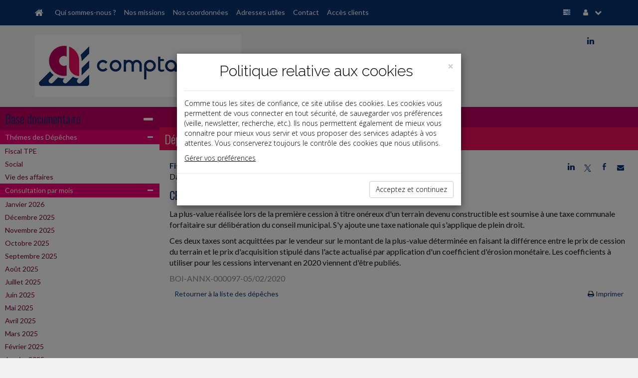

--- FILE ---
content_type: text/css
request_url: https://www.metoudi-associes.com/commun/css/vxpless2/cabinets/2049/PRODUCTION.css
body_size: 9795
content:
html body{font-size: 16px !important;font-family: "Lato", sans-serif;background: #f2f2f2;color: #111}html body .modal-backdrop{position: fixed;z-index: 9999}html body .modal-dialog{z-index: 9999}html body .cursor-pointer{cursor: pointer}html body p{font-size: 16px}html body .list_articles_cabinet .data_liste_view{padding-bottom: 10px}html body .site_contenu_home ul,html body .textePage ul,html body #cabinet ul,html body #adresseFooter ul{padding-left: 40px}html body .site_contenu_home ul li,html body .textePage ul li,html body #cabinet ul li,html body #adresseFooter ul li{list-style-type: disc}html body #adresseFooter{margin: 15px 0}html body .textePage{padding: 20px;min-height: 62vh}html body .textePage div.site_contenu_titre_page{display: none}html body .textePage .sharePublication{display: inline-block;margin: 0;font-size: 14px;font-weight: 400;cursor: pointer;position: relative;z-index: 1031;float: right}@media (max-width: 768px){html body .textePage .sharePublication{float: none;display: block;text-align: center}}html body .textePage .sharePublication i.socicon{font-style: normal}html body .textePage .sharePublication .reseauxSociaux div{display: inline-block;width: 30px;height: 30px;text-align: center;line-height: 30px;border-radius: 50%}html body .textePage .sharePublication .reseauxSociaux .linkedin a,html body .textePage .sharePublication .reseauxSociaux .twitter a,html body .textePage .sharePublication .reseauxSociaux .facebook a,html body .textePage .sharePublication .reseauxSociaux .mail a{color: #093272;background: transparent}html body .textePage .sharePublication .reseauxSociaux .linkedin:hover{background: #0077b5}html body .textePage .sharePublication .reseauxSociaux .facebook:hover{background: #4267b2}html body .textePage .sharePublication .reseauxSociaux .twitter:hover{background: #1da1f2}html body .textePage .sharePublication .reseauxSociaux .mail:hover{background: #093272}html body .textePage .sharePublication .reseauxSociaux .linkedin:hover i.socicon,html body .textePage .sharePublication .reseauxSociaux .twitter:hover i.socicon,html body .textePage .sharePublication .reseauxSociaux .facebook:hover i.socicon,html body .textePage .sharePublication .reseauxSociaux .mail:hover i.fa{color: #fff;font-style: normal}html body .contentAgenda{padding: 30px;background: #093272}html body .contentAgenda #actualite h2.actu-calendar{color: #fefefe;text-align: center}html body .contentAgenda #actualite #calendar .site_table_echeanc{margin: 0 auto;display: table}html body .contentAgenda #actualite #calendar .site_table_echeanc table td{color: #fefefe}html body .contentAgenda #actualite #calendar .site_table_echeanc table a{color: #fefefe}html body #middle-content-col section#baseDoc div.textePage table tr td.site_contenu_home h1{font-size: 30px;font-weight: bold;margin: 50px 0;padding-bottom: 8px;border-bottom: 1px solid #f10e60;color: #d90d56}html body #middle-content-col section#baseDoc div.textePage table tr td.site_contenu_home h2{font-size: 24px;font-weight: bold;margin: 40px 0;padding: 0;background-color: transparent;color: #111}html body #middle-content-col section#baseDoc div.textePage table tr td.site_contenu_home h3{font-size: 20px;font-weight: bold;margin: 30px 0}html body #middle-content-col section#baseDoc div.textePage table tr td.site_contenu_home h4{font-size: 18px;font-weight: bold;margin: 25px 0}html body #middle-content-col section#baseDoc div.textePage table tr td.site_contenu_home h5{font-size: 16px;font-weight: bold;margin: 20px 0}html body #middle-content-col section#baseDoc div.textePage table tr td.site_contenu_home h5{font-size: 14px;font-weight: 500;margin: 16px 0}html body #middle-content-col section#baseDoc div.textePage table tr td.site_contenu_home p{font-size: 16px;font-weight: normal;margin: 15px 0}html body #middle-content-col section#baseDoc div.textePage table tr td.site_contenu_home li{font-size: 16px}html body #middle-content-col section#baseDoc div.textePage table tr td.site_contenu_home table.utile{width: 100%}html body #middle-content-col section#baseDoc div.textePage table tr td.site_contenu_home table.utile td,html body #middle-content-col section#baseDoc div.textePage table tr td.site_contenu_home table.utile th{padding: 5px 10px}html body #middle-content-col section#baseDoc div.textePage table tr td.site_contenu_home table.utile th{background: #093272;color: #fefefe;font-weight: bold}html body #middle-content-col section#baseDoc div.textePage table tr td.site_contenu_home table.utile tr.pair{background: #f2f2f2}html body #middle-content-col section#baseDoc div.textePage table tr td.site_contenu_home table.utile tr.impair{background: #fff}html body .panel{background: #fff}html body #navbar-collapse{max-height: 100% !important}html body .text{font-family: "Lato", sans-serif}html body .socicon{font-family: 'socicon' !important}html body h1,html body h2,html body h3,html body h4,html body h5,html body h6{font-family: "Oswald", sans-serif;margin: 1em 0}html body a{color: #093272}html body a:hover,html body a:active,html body a:focus{color: #07285a;text-decoration: none}html body h1{font-size: 24px}html body h2{font-size: 36px}html body h3{font-size: 24px}html body h4{font-size: 20px;letter-spacing: 1px}html body h5{font-size: 12px}html body h6{font-size: 10px}html body ul{padding-left: 0}html body ul li{list-style-type: none}html body .no-padding{padding: 0}html body .padding-10{padding: 10px !important}html body .padding-30{padding: 30px !important}html body .no-margin{margin: 0 !important}html body .text-align-left{text-align: left}html body .text-align-right{text-align: right}html body .text-align-center{text-align: center}html body .margin-10{margin: 10px !important}html body .marge{margin: 0px 28px 10px 28px !important}html body .margin-right-10{margin-right: 10px !important}html body .center{text-align: center}html body .bold{font-weight: bold}html body .float-left{float: left}html body .float-right{float: right}html body .form-control:focus{box-shadow: 0 0 8px #bf005f}html body #myModal #myModalLabel,html body #myModal .modal-footer{text-align: center}html body #myModal .btn-primary{background: #093272}html body #myModal .input-group{margin-top: 5px}html body header{min-height: 120px;margin-top: 70px;margin-bottom: 20px}html body header #blocReseaux{height: 40px}html body header #blocReseaux a{display: block;background: #f2f2f2;color: #093272;width: 30px;height: 30px;border-radius: 15px;float: right;margin: 0 10px 10px 0;text-align: center;padding-top: 4px}html body header #blocReseaux a i{font-style: normal}html body header #blocReseaux #linkedin:hover{background: #0077B5;color: #FFFFFF}html body header #blocReseaux #twitter:hover{background: #00B4E0;color: #FFFFFF}html body header #blocReseaux #facebook:hover{background: #3C599B;color: #FFFFFF}html body header #blocReseaux #youtube:hover{background: #C8302D;color: #FFFFFF}html body header #blocReseaux #viadeo:hover{background: #F39D1A;color: #FFFFFF}html body header #blocReseaux #google:hover{background: #D94632;color: #FFFFFF}html body header #blocReseaux #dailymotion:hover{background: #FFDB0D;color: #FFFFFF}html body header #blocReseaux #vimeo:hover{background: #1BB6EC;color: #FFFFFF}html body header #blocReseaux #instagram:hover{background: #AD8063;color: #FFFFFF}html body header #blocReseaux #flickr:hover{background: #FF0084;color: #FFFFFF}html body header #blocReseaux #pinterest:hover{background: #CD2028;color: #FFFFFF}html body header #panel-recherche{background-color: #f10e60;border: 0;border-radius: 4px}html body header #panel-recherche input{border: 0;color: #111}html body header #panel-recherche button{background-color: #f10e60;color: #fefefe;border: 0;border-radius: 0;height: 34px;margin-left: auto}html body header #panel-recherche button:hover{background-color: #f22670;border: 0;margin-left: auto}html body header #panel-recherche a{color: #111}html body header #panel-recherche p.link_rec{margin: 0}html body header .well{padding: 15px 19px}html body .panel-body{padding-top: 0;padding-bottom: 0}html body .no-gutter.row > div[class*='col-md']{padding-left: 0;padding-right: 0}html body .no-gutter.row > div[class*='col-sm']{padding-left: 0;padding-right: 0}html body .panel{border-radius: 0;margin-bottom: 0}html body footer.row{margin-left: 0;margin-right: 0;background: #bf005f;color: #f2f2f2;font-size: 14px}html body footer.row a{color: #f2f2f2;text-decoration: none;font-weight: bold}html body footer.row a:hover,html body footer.row a:focus{color: #093272}html body footer.row #adresseFooter span{font-size: 12px}html body footer.row #menuFooter{margin: 15px 0}html body footer.row #copyrightFooter{text-align: center;font-style: italic}html body footer.row #baseDocFooter{margin: 15px 0;line-height: 1.7em}html body footer.row #baseDocFooter a{font-weight: normal}html body footer.row .panel{float: left;width: 100%;border: 1px solid #fff;color: #111;background: #fff}html body #myModal2{text-align: center;background: #fff}html body #myModal2 .input-group{margin-top: 5px}html body #myModal2 .btn-primary{background: #093272}html body #myModal2 .modal-footer{text-align: center}html body #myModal2 .modal-dialog .modal-content2 .site_dialog_warning{padding: 10px 20px;text-align: left}html body #myModal2 #myModalLabel{margin-top: 10px}@media (max-width: 768px){html body header #blocLogo{margin-bottom: 10px;text-align: center}html body header #blocLogo #logo{margin: auto}html body #nav .dropdown-menu{padding-top: 0;padding-bottom: 0}html body #nav .dropdown-menu li a{color: #fefefe;background: #0b3c8a;padding-left: 30px}html body #middle-content-col section#moncompte h3{margin-top: 43px !important}html body footer{text-align: center}}@media (max-width: 992px){html body section.widget .expert{width: 290px;margin: auto}html body section.widget .img-expert .img-responsive{display: inline}html body section.widget #ticker2{height: 260px !important}}@media (min-width: 992px) and (max-width: 1199px){html body section.widget .expert{margin: auto}html body section.widget .img-expert .img-responsive{display: inline}html body section.widget .img-expert1{background: #0d47a1}html body section.widget .img-expert2{background: #07285a}html body section.widget .img-expert3{background: #105bd1}html body section.widget .img-expert4{background: #093272}}@media (min-width: 992px){.no-gutter.row > .col-md-12{width: 99.99999999999999%;*width: 99.93055556%}.no-gutter.row .col-md-11{width: 91.66666666666666%;*width: 91.59722222000001%}.no-gutter.row > .col-md-10{width: 83.33333333333331%;*width: 83.26388889%}.no-gutter.row > .col-md-9{width: 74.99999999999999%;*width: 74.93055556%}.no-gutter.row > .col-md-8{width: 66.66666666666666%;*width: 66.59722222000001%}.no-gutter.row > .col-md-7{width: 58.33333333333333%;*width: 58.26388889%}.no-gutter.row > .col-md-6{width: 49.99999999999999%}.no-gutter.row > .col-md-4{width: 33.33333333333333%}.no-gutter.row > .col-md-3{width: 24.999999999999996%;*width: 24.93055556%}.no-gutter.row > .col-md-2{width: 16.666666666666664%;*width: 16.59722222%}.no-gutter.row > .col-md-1{width: 8.333333333333332%;*width: 8.26388889%}.no-gutter.row > .col-sm-12{width: 99.99999999999999%;*width: 99.93055556%}.no-gutter.row .col-sm-11{width: 91.66666666666666%;*width: 91.59722222000001%}.no-gutter.row > .col-sm-10{width: 83.33333333333331%;*width: 83.26388889%}.no-gutter.row > .col-sm-9{width: 74.99999999999999%;*width: 74.93055556%}.no-gutter.row > .col-sm-8{width: 66.66666666666666%;*width: 66.59722222000001%}.no-gutter.row > .col-sm-7{width: 58.33333333333333%;*width: 58.26388889%}.no-gutter.row > .col-sm-6{width: 49.99999999999999%}.no-gutter.row > .col-sm-4{width: 33.33333333333333%}.no-gutter.row > .col-sm-3{width: 24.999999999999996%;*width: 24.93055556%}.no-gutter.row > .col-sm-2{width: 16.666666666666664%;*width: 16.59722222%}.no-gutter.row > .col-sm-1{width: 8.333333333333332%;*width: 8.26388889%}}html body #nav{background-color: #093272;color: #fefefe;border-radius: 0}html body #nav .contaiNavBar{padding: 0 10px}html body #nav #navbar-toggle{cursor: pointer;margin: 0;padding: 14px;border-radius: 0}html body #nav ul.navbar-nav > li > a{color: #fefefe;padding-left: 8px;padding-right: 8px;max-width: 150px;white-space: nowrap;overflow: hidden;text-overflow: ellipsis}@media (max-width: 991px){html body #nav ul.navbar-nav > li > a{max-width: 100px}}@media (max-width: 767px){html body #nav ul.navbar-nav > li > a{max-width: none}}html body #nav ul.navbar-nav > li > a .fa{font-size: 14px}html body #nav ul.navbar-nav li a:hover{background-color: #0f51b9}html body #nav ul.navbar-nav li ul.dropdown-menu li a:hover{background-color: #093272;color: #fefefe}html body #nav .nav .open > a,html body #nav .nav .open > a:hover,html body #nav .nav .open > a:focus,html body #nav .nav > li > a:focus{background-color: #07285a !important;color: #fefefe !important}html body #nav #navbar-brand,html body #nav #navbar-toggle{color: #fefefe}html body #nav #navbar-brand:hover,html body #nav #navbar-doc:hover,html body #nav #navbar-toggle:hover{background-color: #0f51b9}html body #nav .navbar-right li i.fa{margin-right: 10px}@media (min-width: 768px) and (max-width: 991px){html body #nav ul.navbar-nav > li > a{font-size: 11px;padding-left: 5px;padding-right: 5px}}html body div.container section#file{background-color: #ffffff}html body div.container section#file h1{font-size: 14px;font-family: "Lato", sans-serif;margin: 5px 0}html body div.container section#file h1 a{color: #111;text-decoration: none}html body div.container section#file ul.breadcrumb{border-radius: 0;margin: 0;background-color: transparent;color: #111}html body div.container section#file ul.breadcrumb li.active{color: #bf005f}html body #leftSidebar-btn-closed{visibility: hidden}@media (max-width: 767px){html body #leftSidebar-btn-closed{display: none}}@media (max-width: 767px){html body #leftSidebar-col.hidden.voir{display: block !important;visibility: visible !important}}html body #leftSidebar-col #leftSidebar{border-right: 0;border: 0;box-shadow: none}html body #leftSidebar-col .panel-heading{background-color: #bf005f;color: #fefefe;border-radius: 0;border-color: #bf005f;padding: 10px}html body #leftSidebar-col .panel-heading h2{margin: 0;font-weight: 300;font-size: 24px}html body #leftSidebar-col .panel-heading h2 font a{color: #fefefe}html body #leftSidebar-col .panel-body,html body #leftSidebar-col .panel-body a{color: #260013;padding: 0}html body #leftSidebar-col .panel-body .lienActif,html body #leftSidebar-col .panel-body a .lienActif{font-weight: bold;background: #e5e5e5 !important}html body #leftSidebar-col .panel-body hr,html body #leftSidebar-col .panel-body a hr{margin-top: 5px;margin-bottom: 5px}html body #leftSidebar-col .panel-body #accordion2 .accordion-heading,html body #leftSidebar-col .panel-body a #accordion2 .accordion-heading{background-color: #f20078;padding: 4px 10px;border-bottom: 1px solid #fff}html body #leftSidebar-col .panel-body #accordion2 .accordion-heading a,html body #leftSidebar-col .panel-body a #accordion2 .accordion-heading a,html body #leftSidebar-col .panel-body #accordion2 .accordion-heading a:hover,html body #leftSidebar-col .panel-body a #accordion2 .accordion-heading a:hover,html body #leftSidebar-col .panel-body #accordion2 .accordion-heading a:focus,html body #leftSidebar-col .panel-body a #accordion2 .accordion-heading a:focus,html body #leftSidebar-col .panel-body #accordion2 .accordion-heading a:visited,html body #leftSidebar-col .panel-body a #accordion2 .accordion-heading a:visited{color: #fefefe}html body #leftSidebar-col .panel-body .accordion-inner a,html body #leftSidebar-col .panel-body a .accordion-inner a{color: #730039}html body #leftSidebar-col .panel-body .accordion-inner div.lienMenu,html body #leftSidebar-col .panel-body a .accordion-inner div.lienMenu,html body #leftSidebar-col .panel-body .accordion-inner div.lienMenuNL,html body #leftSidebar-col .panel-body a .accordion-inner div.lienMenuNL{padding: 3px 10px}html body #leftSidebar-col .panel-body .accordion-inner div.lienMenu:hover,html body #leftSidebar-col .panel-body a .accordion-inner div.lienMenu:hover{background-color: #e5e5e5;font-weight: bold}html body #leftSidebar-col .panel-body .accordion-inner .titre,html body #leftSidebar-col .panel-body a .accordion-inner .titre{font-size: 11px;padding-left: 15px}html body #leftSidebar-col .panel-body .accordion-inner .accordion-inner-child,html body #leftSidebar-col .panel-body a .accordion-inner .accordion-inner-child{margin-left: 10px}html body #leftSidebar-col .panel-body .accordion-inner .accordion-inner-child div.lienMenu,html body #leftSidebar-col .panel-body a .accordion-inner .accordion-inner-child div.lienMenu{border-bottom: 1px solid #fff;background-color: #f5f5f5}html body #leftSidebar-col .panel-body .accordion-inner .accordion-inner-child div.lienMenu:hover,html body #leftSidebar-col .panel-body a .accordion-inner .accordion-inner-child div.lienMenu:hover{background-color: #ff59ac}html body #leftSidebar-col .fa{float: right;cursor: pointer;margin: 3px 3px 0 0}html body #rightSidebar-col #rightSidebar{border-left: 0}html body #rightSidebar-col #rightSidebar section.widget h2{color: #fefefe;background-color: #bf005f}html body #rightSidebar-col #rightSidebar h2.bouton{border-bottom: 1px solid #ff2692}html body #rightSidebar-col #rightSidebar h2.bouton a{color: #fefefe;display: block}html body #rightSidebar-col #rightSidebar h2.bouton:hover{background: #ff2692}html body #rightSidebar-col #rightSidebar h2.bouton:hover a:hover{text-decoration: none;color: #fefefe}html body #rightSidebar-col #rightSidebar h2.bouton:hover a:after{font-family: 'FontAwesome';content: "\f054";float: right}html body #rightSidebar-col .panel-heading{background-color: #bf005f;color: #fefefe;border-radius: 0;border-color: #bf005f}html body #rightSidebar-col .panel-heading h2{margin: 0;font-weight: 300}html body #rightSidebar-col .panel-body{color: #260013}html body #rightSidebar-col .panel-body .accordion-inner{margin-left: 10px}html body #rightSidebar-col .panel-body .accordion-inner a{color: #730039}html body #rightSidebar-col .panel-body .accordion-inner .accordion-inner-child{margin-left: 10px}html body #rightSidebar-col .panel-body .accordion-inner .accordion-inner-child a{color: #bf005f}html body #rightSidebar-col .fa{float: right;cursor: pointer}html body #middle-content-col #middle-content{border: 0;box-shadow: none}html body #middle-content-col #middle-content .site_access_dialog p{margin: 0}html body #middle-content-col #middle-content p.titreReserve{font-size: 21px;font-weight: bold;color: #093272;margin-top: 20px}html body #middle-content-col #middle-content fieldset.site_contactBlocForm{padding: 15px 20px 20px 20px;background: #f5f5f5;margin-top: 20px}html body #middle-content-col #middle-content fieldset.site_contactBlocForm div.site_contactBlocForm{font-size: 18px;margin: 0;border-bottom: 2px solid #093272}html body #middle-content-col #middle-content fieldset.site_contactBlocForm table.tableReserve{width: 95%}html body #middle-content-col #middle-content fieldset.site_contactBlocForm table.tableReserve input.boutonReserve{border: 1px solid #fefefe;background: #f10e60;color: #fefefe;padding: 3px 8px;float: right}html body #middle-content-col #middle-content fieldset.site_contactBlocForm table.tableReserve input.boutonReserve:hover{background: #fefefe;color: #f10e60}html body #middle-content-col #middle-content .bgSectionBlanc,html body #middle-content-col #middle-content .bgSection{padding: 50px 0;width: 100%;float: left}html body #middle-content-col #middle-content .bgSectionBlanc.no-padding,html body #middle-content-col #middle-content .bgSection.no-padding{padding: 0}html body #middle-content-col #middle-content .bgSectionBlanc{background-color: #fff}html body #middle-content-col #middle-content .bgSectionNav,html body #middle-content-col #middle-content .bgSection{padding: 50px 0;width: 100%;float: left}html body #middle-content-col #middle-content .bgSectionNav{background-color: #093272}html body #middle-content-col #middle-content .bgSection{background-color: #f2f2f2}html body #middle-content-col #middle-content.accueil section.widget h2{background-color: transparent}html body #middle-content-col #middle-content.accueil section.widget h2 .bouton{border: 0;margin-top: 0}html body #middle-content-col blockquote{border: 1px solid #ddd;background: #eee;padding: 10px}html body #middle-content-col blockquote .ct_exergue_plus li{list-style-type: none}html body #middle-content-col .panel-body{padding: 0}html body #middle-content-col .bgSectionNav section.widget .bouton{color: #fefefe}html body #middle-content-col .bgSectionNav section.widget .bouton:before{background: #fefefe}html body #middle-content-col section.widget{margin: 0}html body #middle-content-col section.widget h2{color: #093272;background-color: #f10e60;font-weight: 300}html body #middle-content-col section.widget h2 .bouton{width: 100%;text-align: center;color: #093272;margin: 30px 0;border-bottom: 1px solid #f76ea0}html body #middle-content-col section.widget h2 .bouton:before{content: '';display: block;width: 100px;height: 1px;background: #093272;left: 50%;position: absolute;margin-left: -50px;margin-top: 60px}html body #middle-content-col section.widget h2 .bouton a{color: #093272;display: block}html body #middle-content-col section.widget h2 .bouton i{display: none}html body #middle-content-col section.widget h2.bouton:hover{background: #f76ea0}html body #middle-content-col section.widget h2.bouton:hover a:hover{text-decoration: none;color: #f10e60}html body #middle-content-col section.widget h2.bouton:hover a:after{font-family: 'FontAwesome';content: "\f054";float: right}html body #middle-content-col section.widget #myCarousel{padding: 0;margin: 0}html body #middle-content-col #leftSidebar-btn-closed{position: absolute}html body #middle-content-col #leftSidebar-btn-closed span.title{font-family: "Oswald", sans-serif;font-weight: 300;font-size: 18px}html body #middle-content-col #middle-content-panel{background: #bf005f;color: #fefefe;border-radius: 0}html body #middle-content-col #leftSidebar-btn-closed{float: left;margin: 12px;color: #fefefe;font-size: 16px;cursor: pointer}html body #middle-content-col #rightSidebar-btn-closed{float: right;margin: 12px;color: #fefefe;font-size: 16px;cursor: pointer}html body #middle-content-col section#communiques h2{border-bottom: 1px solid #fefefe}html body #middle-content-col section#communiques h2 div.bouton a{display: block}html body #middle-content-col section#communiques i.float-right{float: right}html body #middle-content-col section#communiques nav{text-align: center}html body #middle-content-col section#communiques nav .pagination > .active > a,html body #middle-content-col section#communiques nav .pagination > .active > span,html body #middle-content-col section#communiques nav .pagination > .active > a:hover,html body #middle-content-col section#communiques nav .pagination > .active > span:hover,html body #middle-content-col section#communiques nav .pagination > .active > a:focus,html body #middle-content-col section#communiques nav .pagination > .active > span:focus{background: #093272;color: #fefefe}html body #middle-content-col section#communiques nav a{color: #555}html body #middle-content-col #middle-content-btn-xs{float: right;cursor: pointer}html body #middle-content-col .data_liste_view a{color: #111111}html body #middle-content-col .data_liste_chapo a{color: #666666}html body #middle-content-col .data_liste_chapo .site_siFrameMenuLienNiv2{margin-bottom: 10px;display: block;color: #666666}html body #middle-content-col .dictDefAlpha{font-weight: bold}html body #middle-content-col .dictDefAlphaEnum{font-size: 0.9em;padding-left: 20px;line-height: 1.2em}html body #middle-content-col .dictDefAlphaEnum:before{content: '- '}html body section.widget .texteInfoCabinet{padding: 20px}html body section.widget #content_tab{display: block;background: #fafafa;padding: 0px 15px;margin-left: 150px;-webkit-box-shadow: 1px 2px 1px rgba(0,0,0,0.2);-moz-box-shadow: 1px 2px 1px rgba(0,0,0,0.2);box-shadow: 1px 2px 1px rgba(0,0,0,0.2);min-height: 300px}html body section.widget #content_tab .img-thumbnail{width: 290px}html body section.widget .contentblock{display: block;padding: 15px 0px}html body section.widget .contentblock.hidden{display: none}html body section.widget #sidemenu{margin: 0;padding: 0;width: 150px;float: left;background: #1266e8}html body section.widget #sidemenu li{display: block;text-align: center;border-top: 1px solid #fff;font-size: 0.8em}html body section.widget .arrow_box{position: relative}html body section.widget .arrow_box:after{left: 100%;top: 50%;border: solid transparent;content: " ";height: 0;width: 0;position: absolute;pointer-events: none;border-color: rgba(0,0,0,0);border-left-color: #093272;border-width: 15px;margin-top: -18px}html body section.widget .arrow_box_closed:after{left: 0%;border-left-color: #1266e8}html body section.widget #sidemenu li a{display: block;padding: 6px 2px;color: #111;text-decoration: none;border-bottom: 1px solid #d1d1d1}html body section.widget #sidemenu li a:hover{background: #093272;color: #fefefe}html body section.widget #sidemenu li a:focus{outline: none}html body section.widget #sidemenu li a strong{display: block;margin-top: 5px}html body section.widget #sidemenu li a.open,html body section.widget #sidemenu li a.focus,html body section.widget #sidemenu li a.active{width: 101%;background: #093272;color: #fefefe !important}html body section.widget .sectionPanel{padding: 0}html body section.widget .sectionPanel h2{background-color: #ff0d85;padding: 10px 15px;margin: 0;font-weight: 300;color: #fefefe}html body section.widget .sectionPanel h2 .fa{float: left !important}html body section.widget h2{margin: 0;padding: 15px 10px;background: #093272;color: #fefefe}html body section.widget h2 a{color: #fefefe}html body section.widget h2 .deplie{cursor: pointer}html body section.widget .paddingContent{padding: 20px}html body section.widget .paddingContent .bloc{margin: 10px 0}html body section.widget .paddingContent h3{color: #093272}html body section.widget .paddingContent h4{font-weight: 300}html body section.widget .paddingContent p.titre{color: #093272;font-weight: bold;margin: 10px 0}html body section.widget .paddingContent i.picto{background: #f20078;color: #fefefe;display: block;font-size: 30px;padding: 10px;text-align: center;width: 60px;border-radius: 25px;border: 3px solid #fff}html body section.widget .paddingContent i.picto:hover{background: #fefefe;color: #f20078;border: 3px solid #bf005f}html body section.widget .paddingContent .expert{color: #fefefe;padding: 11px}html body section.widget .paddingContent .expert .titre{color: #FFF}html body section.widget .paddingContent .expert1{background: #0d47a1}html body section.widget .paddingContent .expert2{background: #07285a}html body section.widget .paddingContent .expert3{background: #105bd1}html body section.widget .paddingContent .expert4{background: #093272}html body section.widget .numPage{min-height: 55vh}html body section.widget .simulateur{margin-bottom: 10px;float: left}html body section.widget .simulateur .btn-default{background-color: #0d47a1 !important;border: none;white-space: normal;width: 100%;margin: 10px 0 !important;height: 70px;color: #fff}html body section.widget .simulateur .btn-default:hover,html body section.widget .simulateur .webtv .btn-default:focus,html body section.widget .simulateur .webtv .btn-default:active{background-color: #093272 !important}html body section#missions .hi-icon-wrap{padding: 0 10px}html body section#missions .hi-icon{margin: 15px 15px 0px 15px;color: #093272}html body section#missions .hi-icon::before{font-family: FontAwesome}html body section#missions .hi-icon-effect-9 .hi-icon::after{box-shadow: 0 0 0 3px #093272}html body section#missions .hi-icon-effect-9a .hi-icon:hover{box-shadow: 0 0 0 10px #093272}html body section#missions .hi-icon-effect-9b .hi-icon:hover{box-shadow: 0 0 0 10px #093272;color: #093272}html body section#revue div.paddingContent{background-color: #093272;box-sizing: border-box;display: table;padding: 30px;text-align: center;width: 100%;z-index: 999}html body section#revue div.paddingContent .txtwhite{color: #FFFFFF}html body section#revue div.paddingContent .coverZ{margin: 0 0 0 auto;max-width: 250px}@media (min-width: 991px){html body section#webtv h3{margin-top: 0}}html body section#webtv img{text-align: center;display: inline-block}html body section#images .imgCenter img{margin: 0 auto}html body section#images span.desc_roll{font-size: 16px !important}html body .bloc_activ{padding: 10px}html body .bloc_activ .widget_activ{padding: 10px;background: white}html body .bloc_activ .widget_activ h3{margin-top: 0}html body section#activite .imgCenter img{margin: 0 auto}html body section#activite .margin-text{margin-right: 20px}@media (max-width: 767px){html body section#activite .float-left{float: none;display: block}html body section#activite .margin-text{margin: 0 auto 20px auto}}html body section#activite .bloc_activ{padding: 10px}html body section#activite .bloc_activ .widget_activ{margin-top: 10px;padding: 10px;border-top: 2px solid #bf005f;border-bottom: 5px solid #bf005f;height: 95px;text-overflow: ellipsis;overflow: hidden;white-space: nowrap;background: white}html body section#activite .bloc_activ .widget_activ h3{margin-top: 0}@media (min-width: 1200px){html body .expert{height: 159px}}@media (max-width: 1199px){html body section.widget .paddingContent .bloc{margin: 0px !important}html body section.widget .paddingContent .expert{height: 140px !important}}@media (max-width: 991px){html body section.widget .paddingContent .bloc{margin: 10px !important}html body section.widget .paddingContent .img-expert img{width: 290px !important;min-width: 290px}}@media (max-width: 550px){html body section#equipe #content_tab img.marge{margin: 0 0 10px 0 !important}}html body .slide1 section#slider1 .carousel-indicators{margin: 0 10px 10px 0;padding: 0;bottom: 0;left: auto;right: 0;width: 100%;text-align: right}html body .slide1 section#slider1 .carousel-caption{margin: 0;padding: 5px 10px;bottom: 0;left: 0;right: auto;width: 100%;background: #bf005f;color: #fefefe;text-shadow: none}html body .slide1 section#slider1 .carousel-caption.hide{display: none}html body .slide1 section#slider1 .carousel-caption p{margin: 0;font-size: 24px}html body .slide1 section#slider1 a:focus{color: white !important}html body .slide1 section#slider1 .fa{width: 30px;height: 30px;margin-top: -25px;font-size: 50px;right: 50%;margin-right: -10px;position: absolute;top: 50%;z-index: 5;display: inline-block}html body .slide1 section#slider1 .fa.fa-angle-left{right: 0;left: 50%;margin-right: 0;margin-left: -10px}html body .slide1 section#slider1 .fa:hover,html body .slide1 section#slider1 .fa:visited,html body .slide1 section#slider1 .fa:focus{color: inherit}html body .slide2 section#slider2 .carousel-indicators{margin: 0 10px 10px 0;padding: 0;bottom: 0;left: auto;right: 0;width: 100%;text-align: right}html body .slide2 section#slider2 .carousel-caption{width: 33%;top: 16%;bottom: auto;background: rgba(9,50,114,0.7);color: #fefefe;text-shadow: none;font-family: "Lato", sans-serif;font-size: 20px;padding: 10px;line-height: 20px;left: 0}html body .slide2 section#slider2 .carousel-caption p{margin: 0}html body .slide2 section#slider2 a:focus{color: white !important}html body .slide2 section#slider2 .fa{width: 30px;height: 30px;margin-top: -25px;font-size: 50px;right: 50%;margin-right: -10px;position: absolute;top: 50%;z-index: 5;display: inline-block}html body .slide2 section#slider2 .fa.fa-angle-left{right: 0;left: 50%;margin-right: 0;margin-left: -10px}html body .slide2 section#slider2 .fa:hover,html body .slide2 section#slider2 .fa:visited,html body .slide2 section#slider2 .fa:focus{color: inherit}html body li a.contentActu{display: block;padding: 10px 0px;line-height: 16px}html body li a.contentActu .themeActu{font-size: 16px;font-weight: bold}html body li a.contentActu .dateActu{color: #3e3c3f;font-size: 10px;font-style: italic}html body li a.contentActu .titreActu{color: #8c0046;font-weight: bold}html body li a.contentActu .resumeActu{font-size: 12px;color: #111}html body #ticker li,html body #ticker2 ul{width: 100%;right: 0}html body #ticker li,html body #ticker2 li{border-bottom: 1px solid #eaeaea}html body #ticker2 a.btlire{background: #bf005f !important;border: none;font-size: 12px;margin: 5px 0px 5px 0px}html body #ticker2 a.btlire:hover{background: #f10e60 !important}html body #ticker a:hover{cursor: pointer}html body .themeActu{font-size: 16px;font-weight: bold}html body .dateActu{color: #3e3c3f;font-size: 14px;font-style: italic}html body .titreActu{display: block;color: #8c0046;font-weight: bold}html body .resumeActu{display: block;font-size: 12px;color: #111}@media (max-width: 992px){html body section#actualite div#ticker2{height: 270px}}html body section#address .formContact{padding: 20px}html body section#address .formContact .btn-default{background: #093272;color: #fefefe;border-color: #fefefe}html body section#address .formContact .btn-default:hover,html body section#address .formContact .reset{background: #fefefe;color: #093272;border-color: #093272}html body section#address .formContact .reset:hover{background: #093272;color: #fefefe;border-color: #fefefe}html body section#address .formContact .valider{text-align: center}html body section#plan .map-content ul{margin: 0;list-style-type: none}html body section#plan .map-content address{text-align: center}html body #middle-content-col section#moncompte #monCompte0{background: #0d47a1}html body #middle-content-col section#moncompte .float-right{float: right}html body #middle-content-col section#moncompte a.deplie{width: 100%;display: block;cursor: pointer}html body #middle-content-col section#moncompte h3{padding: 10px 15px;background: #bf005f;color: #fefefe;margin-top: 0px;margin-bottom: 0px;border-bottom: 1px solid #fefefe}html body #middle-content-col section#moncompte h3 a{color: #fefefe}html body #middle-content-col section#moncompte h4{padding: 10px 15px;border-left: 15px solid #fff;border-right: 15px solid #fff;color: #555;font-size: 2em;color: #093272}html body #middle-content-col section#moncompte .form-group label span{color: red}html body #middle-content-col section#moncompte .form-group .label-right{padding-top: 7px}html body #middle-content-col section#moncompte .valider{text-align: center}html body #middle-content-col section#moncompte .btn-default{background: #093272;color: #fefefe;border-color: #fefefe}html body #middle-content-col section#moncompte .btn-default:hover{background: #fefefe;color: #093272;border-color: #093272}html body #middle-content-col section#moncompte .lienMenu a{display: block;text-align: center;padding: 5px 0;background: #0d47a1;color: #fefefe;cursor: pointer}html body #middle-content-col section#moncompte .lienMenu a:hover,html body #middle-content-col section#moncompte .lienMenu a.onglet{background: #fefefe;color: #bf005f}html body #cabinet.service p{margin: 10px 0 10px}html body section div.vignette{display: inline-block;float: left;margin-bottom: 60px;margin-right: 15px;width: 200px}html body .hi-icon-effect-1 .hi-icon{background: #bf005f}html body .hi-icon-effect-1 .hi-icon::after{box-shadow: 0 0 0 4px #bf005f}html body .hi-icon-effect-1b .hi-icon:hover{color: #f10e60}html body a:active,html body a:focus{color: #f10e60}html body section#description .panel-heading{background-color: #093272 !important;border-color: #07285a}html body section#description h4.panel-title{text-align: left !important;color: #fefefe}html body section#description h4.panel-title a:active,html body section#description h4.panel-title a:hover{color: #1266e8 !important}html body section#description #accordion .panel-default{border-color: #07285a !important}html body{color: #111 !important;font-size: 14px !important;font-family: "Lato", sans-serif !important}html body div.ct_texte p{color: #111 !important;font-size: 14px !important;font-family: "Lato", sans-serif !important}html body #middle-content-col section#baseDoc p.titre1,html body #middle-content-col section#baseDoc1 p.titre1,html body #middle-content-col section#baseDoc2 p.titre1{Font-weight: bold;font-size: 1.4em;color: #093272;margin: 20px 10px;border-bottom: 1px solid #093272}html body #middle-content-col section#baseDoc h2,html body #middle-content-col section#baseDoc1 h2,html body #middle-content-col section#baseDoc2 h2{margin: 0;font-weight: 300;font-size: 24px;color: #fefefe;padding: 10px}html body #middle-content-col section#baseDoc p.hsTexte,html body #middle-content-col section#baseDoc1 p.hsTexte,html body #middle-content-col section#baseDoc2 p.hsTexte{margin: 10px}html body #middle-content-col section#baseDoc a.ancre,html body #middle-content-col section#baseDoc1 a.ancre,html body #middle-content-col section#baseDoc2 a.ancre{padding-top: 60px;margin-top: -60px}html body #middle-content-col section#baseDoc ul.level1 li.level1,html body #middle-content-col section#baseDoc1 ul.level1 li.level1,html body #middle-content-col section#baseDoc2 ul.level1 li.level1{font-weight: bold;margin: 5px;padding: 5px;cursor: pointer;background: #f5f5f5;color: #555555}html body #middle-content-col section#baseDoc ul.level1 li.level1 a,html body #middle-content-col section#baseDoc1 ul.level1 li.level1 a,html body #middle-content-col section#baseDoc2 ul.level1 li.level1 a{color: #555555;display: block}html body #middle-content-col section#baseDoc ul.level1 li.level1 i.fa,html body #middle-content-col section#baseDoc1 ul.level1 li.level1 i.fa,html body #middle-content-col section#baseDoc2 ul.level1 li.level1 i.fa{display: inline-block;float: right}html body #middle-content-col section#baseDoc ul.level1 li.level1 ul.level2,html body #middle-content-col section#baseDoc1 ul.level1 li.level1 ul.level2,html body #middle-content-col section#baseDoc2 ul.level1 li.level1 ul.level2{padding: 5px 5px 5px 10px;background: #fefefe}html body #middle-content-col section#baseDoc ul.level1 li.level1 ul.level2 li.level2,html body #middle-content-col section#baseDoc1 ul.level1 li.level1 ul.level2 li.level2,html body #middle-content-col section#baseDoc2 ul.level1 li.level1 ul.level2 li.level2{font-weight: normal}html body #middle-content-col section#baseDoc ul.level1 li.level1 ul.level2 li.level2 a,html body #middle-content-col section#baseDoc1 ul.level1 li.level1 ul.level2 li.level2 a,html body #middle-content-col section#baseDoc2 ul.level1 li.level1 ul.level2 li.level2 a{text-decoration: none;color: #111}html body #middle-content-col section#baseDoc div.pageUp,html body #middle-content-col section#baseDoc1 div.pageUp,html body #middle-content-col section#baseDoc2 div.pageUp{position: fixed;bottom: 6px;right: 6px;background: #093272;display: none;z-index: 10000}html body #middle-content-col section#baseDoc div.pageUp a,html body #middle-content-col section#baseDoc1 div.pageUp a,html body #middle-content-col section#baseDoc2 div.pageUp a{color: #fefefe;display: block;padding: 5px 20px}html body #middle-content-col section#baseDoc div.textePage table tr td,html body #middle-content-col section#baseDoc1 div.textePage table tr td,html body #middle-content-col section#baseDoc2 div.textePage table tr td{vertical-align: top}html body #middle-content-col section#baseDoc div.list_title,html body #middle-content-col section#baseDoc1 div.list_title,html body #middle-content-col section#baseDoc2 div.list_title{font-size: 18px;color: #093272;margin-top: 10px}html body #middle-content-col section#baseDoc tr.data_liste_view,html body #middle-content-col section#baseDoc1 tr.data_liste_view,html body #middle-content-col section#baseDoc2 tr.data_liste_view{border-bottom: 1px solid #efefef}html body #middle-content-col section#baseDoc tr.data_liste_view:hover,html body #middle-content-col section#baseDoc1 tr.data_liste_view:hover,html body #middle-content-col section#baseDoc2 tr.data_liste_view:hover{background-color: #EFEFEF}html body #middle-content-col section#baseDoc tr.data_liste_view td,html body #middle-content-col section#baseDoc1 tr.data_liste_view td,html body #middle-content-col section#baseDoc2 tr.data_liste_view td{padding: 5px}html body #middle-content-col section#baseDoc tr.data_liste_view td a,html body #middle-content-col section#baseDoc1 tr.data_liste_view td a,html body #middle-content-col section#baseDoc2 tr.data_liste_view td a{color: #111}html body #middle-content-col section#baseDoc tr.data_liste_view span.date_breve,html body #middle-content-col section#baseDoc1 tr.data_liste_view span.date_breve,html body #middle-content-col section#baseDoc2 tr.data_liste_view span.date_breve{color: #888}html body #middle-content-col section#baseDoc table.site_siToolbarTop,html body #middle-content-col section#baseDoc1 table.site_siToolbarTop,html body #middle-content-col section#baseDoc2 table.site_siToolbarTop{width: 100% !important}html body #middle-content-col section#baseDoc p.domaine_new,html body #middle-content-col section#baseDoc1 p.domaine_new,html body #middle-content-col section#baseDoc2 p.domaine_new{margin-bottom: 0px !important}html body #middle-content-col section#baseDoc p.domaine_new,html body #middle-content-col section#baseDoc1 p.domaine_new,html body #middle-content-col section#baseDoc2 p.domaine_new,html body #middle-content-col section#baseDoc p.surtitre,html body #middle-content-col section#baseDoc1 p.surtitre,html body #middle-content-col section#baseDoc2 p.surtitre{font-weight: bold;color: #093272}html body #middle-content-col section#baseDoc p.titre,html body #middle-content-col section#baseDoc1 p.titre,html body #middle-content-col section#baseDoc2 p.titre{font-weight: bold}html body #middle-content-col section#baseDoc p.source,html body #middle-content-col section#baseDoc1 p.source,html body #middle-content-col section#baseDoc2 p.source{color: #888}html body #middle-content-col section#baseDoc table.site_siToolbarTop,html body #middle-content-col section#baseDoc1 table.site_siToolbarTop,html body #middle-content-col section#baseDoc2 table.site_siToolbarTop{margin-bottom: 15px}html body #middle-content-col section#baseDoc p.lvaDefTitre,html body #middle-content-col section#baseDoc1 p.lvaDefTitre,html body #middle-content-col section#baseDoc2 p.lvaDefTitre{font-family: "Oswald", sans-serif;margin: 1em 0;color: #093272;font-size: 24px}html body #middle-content-col section#baseDoc p.lvaDefRubrique,html body #middle-content-col section#baseDoc1 p.lvaDefRubrique,html body #middle-content-col section#baseDoc2 p.lvaDefRubrique{color: #888;font-style: italic}html body #middle-content-col section#baseDoc p.lvaDefChapo,html body #middle-content-col section#baseDoc1 p.lvaDefChapo,html body #middle-content-col section#baseDoc2 p.lvaDefChapo{color: #093272}html body #middle-content-col section#baseDoc p.lvaDefNiv1Titre,html body #middle-content-col section#baseDoc1 p.lvaDefNiv1Titre,html body #middle-content-col section#baseDoc2 p.lvaDefNiv1Titre{font-family: "Oswald", sans-serif;margin: .5em 0;color: #093272;font-size: 18px}html body #middle-content-col section#baseDoc p.lvaDefNiv2Titre,html body #middle-content-col section#baseDoc1 p.lvaDefNiv2Titre,html body #middle-content-col section#baseDoc2 p.lvaDefNiv2Titre{font-family: "Oswald", sans-serif;margin: .5em 0;color: #093272;font-size: 14px}html body #middle-content-col section#baseDoc p.lvaDefNiv2,html body #middle-content-col section#baseDoc1 p.lvaDefNiv2,html body #middle-content-col section#baseDoc2 p.lvaDefNiv2,html body #middle-content-col section#baseDoc p.lvaDefNivEnum2,html body #middle-content-col section#baseDoc1 p.lvaDefNivEnum2,html body #middle-content-col section#baseDoc2 p.lvaDefNivEnum2{margin: 0px 0px 5px 0px}html body #middle-content-col section#baseDoc div.encadre,html body #middle-content-col section#baseDoc1 div.encadre,html body #middle-content-col section#baseDoc2 div.encadre,html body #middle-content-col section#baseDoc p.txt_encadre,html body #middle-content-col section#baseDoc1 p.txt_encadre,html body #middle-content-col section#baseDoc2 p.txt_encadre{color: #093272;margin: 0px 0px 5px 0px}html body #middle-content-col section#baseDoc p.lvaDefNiv,html body #middle-content-col section#baseDoc1 p.lvaDefNiv,html body #middle-content-col section#baseDoc2 p.lvaDefNiv{color: #888}html body #middle-content-col section#baseDoc table.cu_chiffres,html body #middle-content-col section#baseDoc1 table.cu_chiffres,html body #middle-content-col section#baseDoc2 table.cu_chiffres{border: 2px solid #093272}html body #middle-content-col section#baseDoc table.cu_chiffres td,html body #middle-content-col section#baseDoc1 table.cu_chiffres td,html body #middle-content-col section#baseDoc2 table.cu_chiffres td{padding: 5px !important;border-color: #093272}html body #middle-content-col section#baseDoc td.cuSousTitre,html body #middle-content-col section#baseDoc1 td.cuSousTitre,html body #middle-content-col section#baseDoc2 td.cuSousTitre{color: #093272;font-weight: bold}html body #middle-content-col section#baseDoc td.cuTitreTableau,html body #middle-content-col section#baseDoc1 td.cuTitreTableau,html body #middle-content-col section#baseDoc2 td.cuTitreTableau{background-color: #093272;color: #fefefe;font-weight: bold}html body #middle-content-col section#baseDoc td.cu_texte p,html body #middle-content-col section#baseDoc1 td.cu_texte p,html body #middle-content-col section#baseDoc2 td.cu_texte p{margin: 0px}html body #middle-content-col section#baseDoc td.cuEntete,html body #middle-content-col section#baseDoc1 td.cuEntete,html body #middle-content-col section#baseDoc2 td.cuEntete{color: #111;font-weight: bold}html body #middle-content-col section#baseDoc div.video_du_jour,html body #middle-content-col section#baseDoc1 div.video_du_jour,html body #middle-content-col section#baseDoc2 div.video_du_jour{background-color: black;padding: 30px}html body #middle-content-col section#baseDoc div.video_du_jour .zoom_video,html body #middle-content-col section#baseDoc1 div.video_du_jour .zoom_video,html body #middle-content-col section#baseDoc2 div.video_du_jour .zoom_video,html body #middle-content-col section#baseDoc div.video_du_jour .txt_video,html body #middle-content-col section#baseDoc1 div.video_du_jour .txt_video,html body #middle-content-col section#baseDoc2 div.video_du_jour .txt_video,html body #middle-content-col section#baseDoc div.video_du_jour .txt_video,html body #middle-content-col section#baseDoc1 div.video_du_jour .txt_video,html body #middle-content-col section#baseDoc2 div.video_du_jour .txt_video,html body #middle-content-col section#baseDoc span.info1,html body #middle-content-col section#baseDoc1 span.info1,html body #middle-content-col section#baseDoc2 span.info1,html body #middle-content-col section#baseDoc span.gmdate,html body #middle-content-col section#baseDoc1 span.gmdate,html body #middle-content-col section#baseDoc2 span.gmdate,html body #middle-content-col section#baseDoc span.duree,html body #middle-content-col section#baseDoc1 span.duree,html body #middle-content-col section#baseDoc2 span.duree{color: white}html body #middle-content-col section#baseDoc p.categorieTitre,html body #middle-content-col section#baseDoc1 p.categorieTitre,html body #middle-content-col section#baseDoc2 p.categorieTitre{margin-top: 15px !important}html body #middle-content-col section#baseDoc span.info1,html body #middle-content-col section#baseDoc1 span.info1,html body #middle-content-col section#baseDoc2 span.info1,html body #middle-content-col section#baseDoc p.categorieTitre,html body #middle-content-col section#baseDoc1 p.categorieTitre,html body #middle-content-col section#baseDoc2 p.categorieTitre{display: block;margin: 0px 0px 15px 0px;font-family: "Oswald", sans-serif;margin: .5em 0;color: white;font-size: 18px}html body #middle-content-col section#baseDoc table.archivesJt td.right,html body #middle-content-col section#baseDoc1 table.archivesJt td.right,html body #middle-content-col section#baseDoc2 table.archivesJt td.right{width: 80%;vertical-align: middle;padding: 0px 0px 0px 20px !important}html body #middle-content-col section#baseDoc table.archivesJt td.left,html body #middle-content-col section#baseDoc1 table.archivesJt td.left,html body #middle-content-col section#baseDoc2 table.archivesJt td.left{width: 20%}html body #middle-content-col section#baseDoc table.archivesJt tr.row:hover,html body #middle-content-col section#baseDoc1 table.archivesJt tr.row:hover,html body #middle-content-col section#baseDoc2 table.archivesJt tr.row:hover{background-color: #EFEFEF}html body #middle-content-col section#baseDoc table.archivesJt p.gmdate,html body #middle-content-col section#baseDoc1 table.archivesJt p.gmdate,html body #middle-content-col section#baseDoc2 table.archivesJt p.gmdate{font-weight: 700}html body #middle-content-col section#baseDoc .lien span.gmdate,html body #middle-content-col section#baseDoc1 .lien span.gmdate,html body #middle-content-col section#baseDoc2 .lien span.gmdate{color: inherit}html body #middle-content-col section#baseDoc .video_desc,html body #middle-content-col section#baseDoc1 .video_desc,html body #middle-content-col section#baseDoc2 .video_desc{padding: 0px}html body #middle-content-col section#baseDoc .texteVideo,html body #middle-content-col section#baseDoc1 .texteVideo,html body #middle-content-col section#baseDoc2 .texteVideo{margin-top: -5px;display: -webkit-box;-webkit-box-orient: vertical;-webkit-line-clamp: 5;overflow: hidden;text-overflow: ellipsis}html body #middle-content-col section#baseDoc .video-container,html body #middle-content-col section#baseDoc1 .video-container,html body #middle-content-col section#baseDoc2 .video-container{position: relative;padding-bottom: 56.25%;padding-top: 30px;height: 0;overflow: hidden}html body #middle-content-col section#baseDoc .video-container iframe,html body #middle-content-col section#baseDoc1 .video-container iframe,html body #middle-content-col section#baseDoc2 .video-container iframe,html body #middle-content-col section#baseDoc .video-container object,html body #middle-content-col section#baseDoc1 .video-container object,html body #middle-content-col section#baseDoc2 .video-container object,html body #middle-content-col section#baseDoc .video-container embed,html body #middle-content-col section#baseDoc1 .video-container embed,html body #middle-content-col section#baseDoc2 .video-container embed{position: absolute;top: 0;left: 0;width: 100%;height: 100%}html body #middle-content-col section#baseDoc p.infos,html body #middle-content-col section#baseDoc1 p.infos,html body #middle-content-col section#baseDoc2 p.infos{color: #888}html body #middle-content-col section#baseDoc div.ct_mini_som1,html body #middle-content-col section#baseDoc1 div.ct_mini_som1,html body #middle-content-col section#baseDoc2 div.ct_mini_som1{font-family: "Oswald", sans-serif;margin: .5em 0;color: #111;font-size: 18px;font-weight: normal}html body #middle-content-col section#baseDoc li.lien_som,html body #middle-content-col section#baseDoc1 li.lien_som,html body #middle-content-col section#baseDoc2 li.lien_som{font-family: "Lato", sans-serif;margin: .5em 0;color: #093272;font-size: 14px;font-weight: normal}html body #middle-content-col section#baseDoc h1.ct_titre,html body #middle-content-col section#baseDoc1 h1.ct_titre,html body #middle-content-col section#baseDoc2 h1.ct_titre{font-family: "Oswald", sans-serif;margin: .5em 0;color: #093272;font-size: 24px;font-weight: normal}html body #middle-content-col section#baseDoc div.ct_chapo p,html body #middle-content-col section#baseDoc1 div.ct_chapo p,html body #middle-content-col section#baseDoc2 div.ct_chapo p{color: #093272}html body #middle-content-col section#baseDoc div.article,html body #middle-content-col section#baseDoc1 div.article,html body #middle-content-col section#baseDoc2 div.article,html body #middle-content-col section#baseDoc div.ct_table table,html body #middle-content-col section#baseDoc1 div.ct_table table,html body #middle-content-col section#baseDoc2 div.ct_table table{color: #111 !important;font-size: 14px !important;font-family: "Lato", sans-serif !important}html body #middle-content-col section#baseDoc div.article header,html body #middle-content-col section#baseDoc1 div.article header,html body #middle-content-col section#baseDoc2 div.article header{min-height: auto;margin-top: 30px}html body #middle-content-col section#baseDoc div.article section h1,html body #middle-content-col section#baseDoc1 div.article section h1,html body #middle-content-col section#baseDoc2 div.article section h1{font-family: "Oswald", sans-serif;margin: .5em 0;color: #093272;font-size: 24px;font-weight: normal}html body #middle-content-col section#baseDoc div.article section h2,html body #middle-content-col section#baseDoc1 div.article section h2,html body #middle-content-col section#baseDoc2 div.article section h2{background-color: none;background: none;font-family: "Oswald", sans-serif;margin: .5em 0;color: #093272;font-size: 18px;font-weight: normal;padding: 0px}html body #middle-content-col section#baseDoc div.article section h3,html body #middle-content-col section#baseDoc1 div.article section h3,html body #middle-content-col section#baseDoc2 div.article section h3{background-color: none;background: none;font-family: "Oswald", sans-serif;margin: .5em 0;color: #093272;font-size: 16px !important;font-weight: normal !important;padding: 0px}html body #middle-content-col section#baseDoc div.ct_table table,html body #middle-content-col section#baseDoc1 div.ct_table table,html body #middle-content-col section#baseDoc2 div.ct_table table{border: 2px solid #093272}html body #middle-content-col section#baseDoc div.ct_table table td.revtetiere,html body #middle-content-col section#baseDoc1 div.ct_table table td.revtetiere,html body #middle-content-col section#baseDoc2 div.ct_table table td.revtetiere,html body #middle-content-col section#baseDoc div.ct_table table th.revTableau_titre,html body #middle-content-col section#baseDoc1 div.ct_table table th.revTableau_titre,html body #middle-content-col section#baseDoc2 div.ct_table table th.revTableau_titre,html body #middle-content-col section#baseDoc div.ct_table table td.revTableau-texte_bold,html body #middle-content-col section#baseDoc1 div.ct_table table td.revTableau-texte_bold,html body #middle-content-col section#baseDoc2 div.ct_table table td.revTableau-texte_bold,html body #middle-content-col section#baseDoc div.ct_table table td.revTableau_texte,html body #middle-content-col section#baseDoc1 div.ct_table table td.revTableau_texte,html body #middle-content-col section#baseDoc2 div.ct_table table td.revTableau_texte{padding: 5px !important;border-color: #093272}html body #middle-content-col section#baseDoc td.revTableau_note p,html body #middle-content-col section#baseDoc1 td.revTableau_note p,html body #middle-content-col section#baseDoc2 td.revTableau_note p,html body #middle-content-col section#baseDoc div.ct_table table td.revtetiere p,html body #middle-content-col section#baseDoc1 div.ct_table table td.revtetiere p,html body #middle-content-col section#baseDoc2 div.ct_table table td.revtetiere p,html body #middle-content-col section#baseDoc div.ct_table table th.revTableau_titre p,html body #middle-content-col section#baseDoc1 div.ct_table table th.revTableau_titre p,html body #middle-content-col section#baseDoc2 div.ct_table table th.revTableau_titre p,html body #middle-content-col section#baseDoc div.ct_table table td.revTableau-texte_bold p,html body #middle-content-col section#baseDoc1 div.ct_table table td.revTableau-texte_bold p,html body #middle-content-col section#baseDoc2 div.ct_table table td.revTableau-texte_bold p,html body #middle-content-col section#baseDoc div.ct_table table td.revTableau_texte p,html body #middle-content-col section#baseDoc1 div.ct_table table td.revTableau_texte p,html body #middle-content-col section#baseDoc2 div.ct_table table td.revTableau_texte p{margin: 0px}html body #middle-content-col section#baseDoc div.ct_table table th.revTableau_titre,html body #middle-content-col section#baseDoc1 div.ct_table table th.revTableau_titre,html body #middle-content-col section#baseDoc2 div.ct_table table th.revTableau_titre{background-color: #093272;color: #fefefe;font-weight: bold;text-align: center}html body #middle-content-col section#baseDoc div.ct_table table td.revtetiere,html body #middle-content-col section#baseDoc1 div.ct_table table td.revtetiere,html body #middle-content-col section#baseDoc2 div.ct_table table td.revtetiere{color: #093272;font-weight: bold}html body #middle-content-col section#baseDoc td.revTableau_note,html body #middle-content-col section#baseDoc1 td.revTableau_note,html body #middle-content-col section#baseDoc2 td.revTableau_note{color: #888}html body #middle-content-col section#baseDoc blockquote.ct_exergue_anoter,html body #middle-content-col section#baseDoc1 blockquote.ct_exergue_anoter,html body #middle-content-col section#baseDoc2 blockquote.ct_exergue_anoter{color: #093272;border: none;font-style: italic}html body #middle-content-col section#baseDoc div.ct_cplt_encadre,html body #middle-content-col section#baseDoc1 div.ct_cplt_encadre,html body #middle-content-col section#baseDoc2 div.ct_cplt_encadre{padding: 10px;border-color: #093272;background: #b4cff9}html body #middle-content-col section#baseDoc div.ct_cplt_encadre p.ct_titre,html body #middle-content-col section#baseDoc1 div.ct_cplt_encadre p.ct_titre,html body #middle-content-col section#baseDoc2 div.ct_cplt_encadre p.ct_titre{padding: 0px;color: #111;border: none;text-align: left}html body #middle-content-col section#baseDoc div.ct_cplt_encadre div.ct_texte,html body #middle-content-col section#baseDoc1 div.ct_cplt_encadre div.ct_texte,html body #middle-content-col section#baseDoc2 div.ct_cplt_encadre div.ct_texte{color: #555}html body #middle-content-col section#baseDoc div.textePage p.sujet,html body #middle-content-col section#baseDoc1 div.textePage p.sujet,html body #middle-content-col section#baseDoc2 div.textePage p.sujet{display: none}html body #middle-content-col section#baseDoc div.textePage p.rubrique,html body #middle-content-col section#baseDoc1 div.textePage p.rubrique,html body #middle-content-col section#baseDoc2 div.textePage p.rubrique{font-family: "Oswald", sans-serif;margin: .5em 0;color: #111;font-size: 20px;font-weight: normal}html body #middle-content-col section#baseDoc div.textePage p.big,html body #middle-content-col section#baseDoc1 div.textePage p.big,html body #middle-content-col section#baseDoc2 div.textePage p.big,html body #middle-content-col section#baseDoc div.textePage p.big a,html body #middle-content-col section#baseDoc1 div.textePage p.big a,html body #middle-content-col section#baseDoc2 div.textePage p.big a,html body #middle-content-col section#baseDoc p.introtitre,html body #middle-content-col section#baseDoc1 p.introtitre,html body #middle-content-col section#baseDoc2 p.introtitre{font-family: "Oswald", sans-serif;margin: .5em 0;color: #111;font-size: 18px;font-weight: normal}html body #middle-content-col section#baseDoc div.textePage p.light,html body #middle-content-col section#baseDoc1 div.textePage p.light,html body #middle-content-col section#baseDoc2 div.textePage p.light,html body #middle-content-col section#baseDoc div.textePage p.light a,html body #middle-content-col section#baseDoc1 div.textePage p.light a,html body #middle-content-col section#baseDoc2 div.textePage p.light a,html body #middle-content-col section#baseDoc a.somtitre1,html body #middle-content-col section#baseDoc1 a.somtitre1,html body #middle-content-col section#baseDoc2 a.somtitre1{font-family: "Oswald", sans-serif;margin: .5em 0;color: #093272;font-size: 14px;font-weight: normal}html body #middle-content-col section#baseDoc table.titre2 a.somtitre2,html body #middle-content-col section#baseDoc1 table.titre2 a.somtitre2,html body #middle-content-col section#baseDoc2 table.titre2 a.somtitre2{font-family: "Oswald", sans-serif;margin: .5em 0;color: #555;font-size: 12px;font-weight: normal}html body #middle-content-col section#baseDoc p.hsRubrique,html body #middle-content-col section#baseDoc1 p.hsRubrique,html body #middle-content-col section#baseDoc2 p.hsRubrique{font-family: "Oswald", sans-serif;margin: .5em 0;color: #111;font-size: 24px;font-weight: normal}html body #middle-content-col section#baseDoc p.titre,html body #middle-content-col section#baseDoc1 p.titre,html body #middle-content-col section#baseDoc2 p.titre{font-family: "Oswald", sans-serif;margin: .5em 0;color: #093272;font-size: 22px;font-weight: normal}html body #middle-content-col section#baseDoc p.titre1,html body #middle-content-col section#baseDoc1 p.titre1,html body #middle-content-col section#baseDoc2 p.titre1{font-family: "Oswald", sans-serif;margin: .5em 0;color: #093272;font-size: 18px;font-weight: normal;border-bottom: none}html body #middle-content-col section#baseDoc p.titre2,html body #middle-content-col section#baseDoc1 p.titre2,html body #middle-content-col section#baseDoc2 p.titre2{font-family: "Oswald", sans-serif;margin: .5em 0;color: #111;font-size: 16px;font-weight: normal;border-bottom: none}html body #middle-content-col section#baseDoc table.parag td p.hsTexte,html body #middle-content-col section#baseDoc1 table.parag td p.hsTexte,html body #middle-content-col section#baseDoc2 table.parag td p.hsTexte{margin: 0px 0px 10px 10px}html body #middle-content-col section#baseDoc table.parag td span.verset,html body #middle-content-col section#baseDoc1 table.parag td span.verset,html body #middle-content-col section#baseDoc2 table.parag td span.verset{display: block;border-bottom: 1px solid #f10e60;border-top: 1px solid #f10e60;color: #093272;font-size: 0.9em;font-weight: bold;margin: 2px 0;padding: 1px 10px}html body #middle-content-col section#baseDoc table.parag td div.remarque,html body #middle-content-col section#baseDoc1 table.parag td div.remarque,html body #middle-content-col section#baseDoc2 table.parag td div.remarque{color: #555;padding: 10px;margin-bottom: 10px}html body #middle-content-col section#baseDoc table.parag td div.remarque span.titreremarque,html body #middle-content-col section#baseDoc1 table.parag td div.remarque span.titreremarque,html body #middle-content-col section#baseDoc2 table.parag td div.remarque span.titreremarque{font-weight: bold}html body #middle-content-col section#baseDoc table.parag td table,html body #middle-content-col section#baseDoc1 table.parag td table,html body #middle-content-col section#baseDoc2 table.parag td table{width: 100%;margin-left: 10px}html body #middle-content-col section#baseDoc table.parag td table td.encadre_titre,html body #middle-content-col section#baseDoc1 table.parag td table td.encadre_titre,html body #middle-content-col section#baseDoc2 table.parag td table td.encadre_titre{background: #FFF;color: #093272;font-weight: bold}html body #middle-content-col section#baseDoc table.parag td table p.hsTexteEncadre,html body #middle-content-col section#baseDoc1 table.parag td table p.hsTexteEncadre,html body #middle-content-col section#baseDoc2 table.parag td table p.hsTexteEncadre{color: #555}html body #middle-content-col section#baseDoc div.remarque span.titreremarque:before,html body #middle-content-col section#baseDoc1 div.remarque span.titreremarque:before,html body #middle-content-col section#baseDoc2 div.remarque span.titreremarque:before{content: "A noter :";color: #555;font-weight: bold}html body #middle-content-col section#baseDoc div.remarque p.anoter_txt,html body #middle-content-col section#baseDoc1 div.remarque p.anoter_txt,html body #middle-content-col section#baseDoc2 div.remarque p.anoter_txt{font-style: italic}html body #middle-content-col section#baseDoc div.ct_texte_paragraphe p a,html body #middle-content-col section#baseDoc1 div.ct_texte_paragraphe p a,html body #middle-content-col section#baseDoc2 div.ct_texte_paragraphe p a{color: #093272}html body #middle-content-col section#baseDoc div.ct_texte_paragraphe p a:hover,html body #middle-content-col section#baseDoc1 div.ct_texte_paragraphe p a:hover,html body #middle-content-col section#baseDoc2 div.ct_texte_paragraphe p a:hover{color: #2674ee}html body #middle-content-col section#baseDoc table#testabe p.infos,html body #middle-content-col section#baseDoc1 table#testabe p.infos,html body #middle-content-col section#baseDoc2 table#testabe p.infos{font-family: "Oswald", sans-serif;margin: .5em 0;color: #111;font-size: 20px;font-weight: normal}html body #middle-content-col section#baseDoc table#testabe p.sgmTitreTable,html body #middle-content-col section#baseDoc1 table#testabe p.sgmTitreTable,html body #middle-content-col section#baseDoc2 table#testabe p.sgmTitreTable{font-family: "Oswald", sans-serif;margin: .5em 0;color: #111;font-size: 18px;font-weight: normal}html body #middle-content-col section#baseDoc table#testabe p.sgmSomTitre,html body #middle-content-col section#baseDoc1 table#testabe p.sgmSomTitre,html body #middle-content-col section#baseDoc2 table#testabe p.sgmSomTitre,html body #middle-content-col section#baseDoc table#testabe p.sgmSomTitre a,html body #middle-content-col section#baseDoc1 table#testabe p.sgmSomTitre a,html body #middle-content-col section#baseDoc2 table#testabe p.sgmSomTitre a{font-family: "Oswald", sans-serif;margin: .5em 0;color: #093272;font-size: 14px;font-weight: normal}html body #middle-content-col section#baseDoc p.tiret,html body #middle-content-col section#baseDoc1 p.tiret,html body #middle-content-col section#baseDoc2 p.tiret{margin: 10px}html body #middle-content-col section#baseDoc td.encadre_titre,html body #middle-content-col section#baseDoc1 td.encadre_titre,html body #middle-content-col section#baseDoc2 td.encadre_titre{background: none;background-color: #FFF}html body #middle-content-col section#baseDoc td.encadre_titre,html body #middle-content-col section#baseDoc1 td.encadre_titre,html body #middle-content-col section#baseDoc2 td.encadre_titre{font-weight: bold;color: #093272}html body #middle-content-col section#baseDoc table[bgcolor*="#0069AA"],html body #middle-content-col section#baseDoc1 table[bgcolor*="#0069AA"],html body #middle-content-col section#baseDoc2 table[bgcolor*="#0069AA"]{width: 100%;margin: 10px}html body #middle-content-col section#baseDoc p.hsTexteEncadre,html body #middle-content-col section#baseDoc1 p.hsTexteEncadre,html body #middle-content-col section#baseDoc2 p.hsTexteEncadre{color: #555}html body #middle-content-col section#baseDoc p.revueRubrique rubrique,html body #middle-content-col section#baseDoc1 p.revueRubrique rubrique,html body #middle-content-col section#baseDoc2 p.revueRubrique rubrique{font-family: "Oswald", sans-serif;margin: .5em 0;color: #111;font-size: 24px;font-weight: normal}html body #middle-content-col section#baseDoc p.revueTitre titre,html body #middle-content-col section#baseDoc1 p.revueTitre titre,html body #middle-content-col section#baseDoc2 p.revueTitre titre{font-family: "Oswald", sans-serif;margin: .5em 0;color: #093272;font-size: 22px;font-weight: normal}html body #middle-content-col section#baseDoc p.revueIntertitre,html body #middle-content-col section#baseDoc1 p.revueIntertitre,html body #middle-content-col section#baseDoc2 p.revueIntertitre{font-family: "Oswald", sans-serif;margin: .5em 0;color: #093272;font-size: 18px;font-weight: normal;border-bottom: none}html body #middle-content-col section#baseDoc p.revueSousinterTitre,html body #middle-content-col section#baseDoc1 p.revueSousinterTitre,html body #middle-content-col section#baseDoc2 p.revueSousinterTitre{font-family: "Oswald", sans-serif;margin: .5em 0;color: #111;font-size: 16px;font-weight: normal;border-bottom: none}html body #middle-content-col section#baseDoc table.revTableau,html body #middle-content-col section#baseDoc1 table.revTableau,html body #middle-content-col section#baseDoc2 table.revTableau{width: 100%;border: 2px solid #093272}html body #middle-content-col section#baseDoc table.revTableau th,html body #middle-content-col section#baseDoc1 table.revTableau th,html body #middle-content-col section#baseDoc2 table.revTableau th{background-color: #093272;color: #fefefe;font-weight: bold;text-align: center}html body #middle-content-col section#baseDoc table.revTableau td,html body #middle-content-col section#baseDoc1 table.revTableau td,html body #middle-content-col section#baseDoc2 table.revTableau td{padding: 5px !important;border-color: #093272}html body #middle-content-col section#baseDoc h1.ct_titre,html body #middle-content-col section#baseDoc1 h1.ct_titre,html body #middle-content-col section#baseDoc2 h1.ct_titre{font-family: "Oswald", sans-serif;margin: .5em 0;color: #111;font-size: 24px;font-weight: normal}html body #middle-content-col section#baseDoc div.ct_mini_som2,html body #middle-content-col section#baseDoc1 div.ct_mini_som2,html body #middle-content-col section#baseDoc2 div.ct_mini_som2{font-family: "Oswald", sans-serif;margin: .5em 0;color: #555;font-size: 16px;font-weight: normal}html body #middle-content-col section#baseDoc div.header p.ct_rubrique,html body #middle-content-col section#baseDoc1 div.header p.ct_rubrique,html body #middle-content-col section#baseDoc2 div.header p.ct_rubrique{color: #888;font-style: italic}html body #middle-content-col section#baseDoc div.header p.ct_surtitre,html body #middle-content-col section#baseDoc1 div.header p.ct_surtitre,html body #middle-content-col section#baseDoc2 div.header p.ct_surtitre{display: none}html body #middle-content-col section#baseDoc div.ct_paragraphe span.ct_paragraphe,html body #middle-content-col section#baseDoc1 div.ct_paragraphe span.ct_paragraphe,html body #middle-content-col section#baseDoc2 div.ct_paragraphe span.ct_paragraphe{display: block;border-bottom: 1px solid #f10e60;border-top: 1px solid #f10e60;color: #093272;font-size: 0.9em;font-weight: bold;margin: 2px 0;padding: 1px 10px}html body #middle-content-col section#baseDoc div.ct_exergue_paragraphe,html body #middle-content-col section#baseDoc1 div.ct_exergue_paragraphe,html body #middle-content-col section#baseDoc2 div.ct_exergue_paragraphe{margin-bottom: 0px;margin-top: 0px}html body #middle-content-col section#baseDoc blockquote.ct_exergue_remarque,html body #middle-content-col section#baseDoc1 blockquote.ct_exergue_remarque,html body #middle-content-col section#baseDoc2 blockquote.ct_exergue_remarque{border: none}html body #middle-content-col section#baseDoc blockquote.ct_exergue_remarque div.ct_texte_paragraphe,html body #middle-content-col section#baseDoc1 blockquote.ct_exergue_remarque div.ct_texte_paragraphe,html body #middle-content-col section#baseDoc2 blockquote.ct_exergue_remarque div.ct_texte_paragraphe{color: #888;margin: 0px}html body #middle-content-col section#baseDoc div.article div.ct_exergue_paragraphe blockquote.ct_exergue_remarque::before,html body #middle-content-col section#baseDoc1 div.article div.ct_exergue_paragraphe blockquote.ct_exergue_remarque::before,html body #middle-content-col section#baseDoc2 div.article div.ct_exergue_paragraphe blockquote.ct_exergue_remarque::before{content: none}html body #middle-content-col section#baseDoc div.ct_table table th.revtableau_titre,html body #middle-content-col section#baseDoc1 div.ct_table table th.revtableau_titre,html body #middle-content-col section#baseDoc2 div.ct_table table th.revtableau_titre{background-color: #093272;color: #fefefe;font-weight: bold;text-align: center}html body #middle-content-col section#baseDoc div.ct_table th.revtableau_tetiere,html body #middle-content-col section#baseDoc1 div.ct_table th.revtableau_tetiere,html body #middle-content-col section#baseDoc2 div.ct_table th.revtableau_tetiere{background-color: #f10e60;color: #fefefe;font-weight: bold;text-align: center;font-size: 14px}html body #middle-content-col section#baseDoc div.ct_table table td,html body #middle-content-col section#baseDoc1 div.ct_table table td,html body #middle-content-col section#baseDoc2 div.ct_table table td{padding: 5px !important;border-color: #093272}html body #middle-content-col section#baseDoc div.ct_exergue_paragraphe blockquote.ct_exergue_remarque_plus ul.ct_exergue_plus,html body #middle-content-col section#baseDoc1 div.ct_exergue_paragraphe blockquote.ct_exergue_remarque_plus ul.ct_exergue_plus,html body #middle-content-col section#baseDoc2 div.ct_exergue_paragraphe blockquote.ct_exergue_remarque_plus ul.ct_exergue_plus{margin: 0px !important;padding: 0px !important}html body #middle-content-col section#baseDoc div.ct_exergue_paragraphe blockquote.ct_exergue_remarque_plus,html body #middle-content-col section#baseDoc1 div.ct_exergue_paragraphe blockquote.ct_exergue_remarque_plus,html body #middle-content-col section#baseDoc2 div.ct_exergue_paragraphe blockquote.ct_exergue_remarque_plus{border: none;font-size: 14px;color: #888}html body #middle-content-col section#baseDoc div.article table tr th.revtableau_texte p,html body #middle-content-col section#baseDoc1 div.article table tr th.revtableau_texte p,html body #middle-content-col section#baseDoc2 div.article table tr th.revtableau_texte p,html body #middle-content-col section#baseDoc div.ct_table th.revtableau_tetiere p,html body #middle-content-col section#baseDoc1 div.ct_table th.revtableau_tetiere p,html body #middle-content-col section#baseDoc2 div.ct_table th.revtableau_tetiere p{font-size: 14px}html body #middle-content-col section#baseDoc div.article table tr th.revtexte,html body #middle-content-col section#baseDoc1 div.article table tr th.revtexte,html body #middle-content-col section#baseDoc2 div.article table tr th.revtexte{text-align: center}html body #middle-content-col section#baseDoc th.revtexte,html body #middle-content-col section#baseDoc1 th.revtexte,html body #middle-content-col section#baseDoc2 th.revtexte{background-color: #f99fbf}html body #middle-content-col section#baseDoc div.site_echDateMois,html body #middle-content-col section#baseDoc1 div.site_echDateMois,html body #middle-content-col section#baseDoc2 div.site_echDateMois{font-family: "Oswald", sans-serif;margin: .5em 0;color: #111;font-size: 24px;font-weight: normal;marigin-bottom: 20px}html body #middle-content-col section#baseDoc div.site_echDate,html body #middle-content-col section#baseDoc1 div.site_echDate,html body #middle-content-col section#baseDoc2 div.site_echDate{font-family: "Oswald", sans-serif;margin: .5em 0;color: #093272;font-size: 24px;font-weight: normal;margin-top: 20px}html body #middle-content-col section#baseDoc div.site_echDate span.site_echType,html body #middle-content-col section#baseDoc1 div.site_echDate span.site_echType,html body #middle-content-col section#baseDoc2 div.site_echDate span.site_echType{color: #111;font-size: 16px}html body #middle-content-col section#baseDoc div.site_echEvenement div.site_echTitre,html body #middle-content-col section#baseDoc1 div.site_echEvenement div.site_echTitre,html body #middle-content-col section#baseDoc2 div.site_echEvenement div.site_echTitre{font-family: "Oswald", sans-serif;margin: .5em 0;color: #111;font-size: 16px;font-weight: normal;margin-top: 20px}html body #middle-content-col section#baseDoc div.site_echEvenement div.site_echLieu,html body #middle-content-col section#baseDoc1 div.site_echEvenement div.site_echLieu,html body #middle-content-col section#baseDoc2 div.site_echEvenement div.site_echLieu{font-style: italic}html body #middle-content-col section#baseDoc div.site_echEvenement div.site_echDescription p.agendaTexte,html body #middle-content-col section#baseDoc1 div.site_echEvenement div.site_echDescription p.agendaTexte,html body #middle-content-col section#baseDoc2 div.site_echEvenement div.site_echDescription p.agendaTexte{margin: 0px}html body #middle-content-col section#baseDoc div.site_echEvenement div.site_echReference,html body #middle-content-col section#baseDoc1 div.site_echEvenement div.site_echReference,html body #middle-content-col section#baseDoc2 div.site_echEvenement div.site_echReference{color: #555;font-style: italic}html body #middle-content-col section#baseDoc div.site_echNote p.agendaTexte,html body #middle-content-col section#baseDoc1 div.site_echNote p.agendaTexte,html body #middle-content-col section#baseDoc2 div.site_echNote p.agendaTexte{color: #888;margin: 0px}html body #middle-content-col section#baseDoc td.siteFrameTitre,html body #middle-content-col section#baseDoc1 td.siteFrameTitre,html body #middle-content-col section#baseDoc2 td.siteFrameTitre{font-family: "Oswald", sans-serif;margin: .5em 0;color: #111;font-size: 20px;font-weight: normal;marigin-bottom: 20px}html body #middle-content-col section#baseDoc td.calcul,html body #middle-content-col section#baseDoc1 td.calcul,html body #middle-content-col section#baseDoc2 td.calcul{padding-top: 20px}html body #middle-content-col section#baseDoc .btn-background,html body #middle-content-col section#baseDoc1 .btn-background,html body #middle-content-col section#baseDoc2 .btn-background{background-color: #093272;border-color: #f10e60;color: #fefefe}html body #middle-content-col section#baseDoc .btn-background:hover,html body #middle-content-col section#baseDoc1 .btn-background:hover,html body #middle-content-col section#baseDoc2 .btn-background:hover,html body #middle-content-col section#baseDoc .btn-background:focus,html body #middle-content-col section#baseDoc1 .btn-background:focus,html body #middle-content-col section#baseDoc2 .btn-background:focus,html body #middle-content-col section#baseDoc .btn-background:active,html body #middle-content-col section#baseDoc1 .btn-background:active,html body #middle-content-col section#baseDoc2 .btn-background:active{background-color: #f10e60;border-color: #093272;color: #fefefe}html body table.site_table_echeanc tr td table tr td{padding: 10px;width: 14%}html body table.site_table_echeanc tr td table tr td i.fa-chevron-circle-left,html body table.site_table_echeanc tr td table tr td i.fa-chevron-circle-right{float: none !important}html body tr.site_jours td,html body tr.site_journee td{border: 1px solid #eee;text-align: center}html body td.site_mois{text-align: center;font-family: "Oswald", sans-serif;font-size: 16px;font-weight: normal}html body tr.site_journee td.site_journee_on{background-color: #fff}html body tr.site_journee td.site_journee_on a{color: #111 !important}html body tr.site_journee td.site_journee_on:hover{background-color: #111}html body tr.site_journee td.site_journee_on:hover a{color: #fff !important}html body .btn-background{background-color: #093272;border-color: #f10e60;color: #fefefe}html body .btn-background:hover,html body .btn-background:focus,html body .btn-background:active{background-color: #f10e60;border-color: #093272;color: #fefefe}html body div.site_ml_titre{font-family: "Oswald", sans-serif;margin: .5em 0;color: #111;font-size: 24px;font-weight: normal;margin-bottom: 20px}html body div.siSomNLPartie{margin: 20px 0px}html body div.siSomNLPartie span.siSomNLPartie{font-family: "Oswald", sans-serif;color: #093272;font-size: 20px;font-weight: normal}html body div.siSomNLArticleTitre a{font-weight: bold;color: #111}html body div.siSomNLArticleChapo div.siHeadLienNormal a{color: #111}html body div.siSomNLArticleChapo{margin-bottom: 10px}html body p.siFrameTitre1{margin: 0px;text-transform: uppercase}html body div.textePage div.list_view_title,html body div.textePage p.siFrameTitre2{font-family: "Oswald", sans-serif;margin: .5em 0;color: #111;font-size: 24px;font-weight: normal;margin-bottom: 20px}html body blockquote.ct_exergue_remarque div.ct_texte p{border-bottom: none !important;border-top: none !important}html body blockquote.ct_exergue_remarque{padding: 10px !important;background: #b4cff9;color: #093272 !important}html body blockquote.ct_exergue_remarque div.ct_texte p{color: #093272 !important}html body blockquote.ct_exergue_remarque div.ct_enum{color: #093272 !important}html body div.article div.ct_exergue blockquote.ct_exergue_remarque::before{content: none !important}html body blockquote.ct_exergue_exemple:before{content: "EXEMPLE";font-style: italic;font-size: 14px;color: #808080}html body blockquote.ct_exergue_exemple{border-left: none !important;border-top: 1px solid #808080;border-bottom: 1px solid #808080;padding: 5px !important;color: #808080}html body blockquote.ct_exergue_exemple p{color: #808080 !important}html body blockquote.ct_exergue_rappel{border-left: none !important;border: 1px dashed #808080 !important;padding: 0px 10px}html body blockquote.ct_exergue_rappel p:before{content: "RAPPEL : ";font-style: italic;color: #808080;font-size: 14px}html body blockquote.ct_exergue_rappel p{color: #808080 !important}html body blockquote.ct_exergue_anoter p{color: #093272 !important}html body .margin-0{margin: 0px}html body .titleSom{color: #093272 !important;font-weight: 700;height: 100px}@media (max-width: 1199px){html body .titleSom{height: auto}}html body ul.video_desc li{display: inline}html body div.encadre{background-color: #ddd;padding: 10px}html body div.encadre p.titre_encadre{font-weight: bold;text-transform: uppercase}@media (max-width: 1200px){html body #middle-content-col section#baseDoc div.video_du_jour div.black,html body #middle-content-col section#baseDoc1 div.video_du_jour div.black,html body #middle-content-col section#baseDoc2 div.video_du_jour div.black,html body #middle-content-col section#baseDoc div.video_du_jour div.description,html body #middle-content-col section#baseDoc1 div.video_du_jour div.description,html body #middle-content-col section#baseDoc2 div.video_du_jour div.description{width: 100%;float: none}}@media (max-width: 360px){html body #middle-content-col section#baseDoc #player,html body #middle-content-col section#baseDoc1 #player,html body #middle-content-col section#baseDoc2 #player{width: 300px;height: auto}}@media (max-width: 525px){html body #middle-content-col section#images .img_roll{padding: 15px}}@media (max-width: 500px){html body #middle-content-col section#images .img_roll{padding: 15px}html body #middle-content-col section#images .img_roll .desc_roll{display: none !important}html body #middle-content-col section#images .img_roll h1{margin: 0px !important}}@media (max-width: 320px){html body #middle-content-col section#baseDoc #player,html body #middle-content-col section#baseDoc1 #player,html body #middle-content-col section#baseDoc2 #player{width: 280px;height: auto}}html body section#atouts .panel-group .panel{margin-bottom: 0;border-radius: 4px;border: 0;box-shadow: none}html body section#atouts .panel-heading{background-color: #093272 !important}html body section#atouts h4.panel-title{text-align: left !important;color: #fefefe}html body section#atouts .panel-body{border: 0 !important}html body section#atouts h4.panel-title a:active,html body section#atouts h4.panel-title a:hover,html body section#atouts h4.panel-title a:visited,html body section#atouts h4.panel-title a:focus{color: #fefefe !important}html body section#atouts #accordion .panel-default{border-color: #07285a !important}